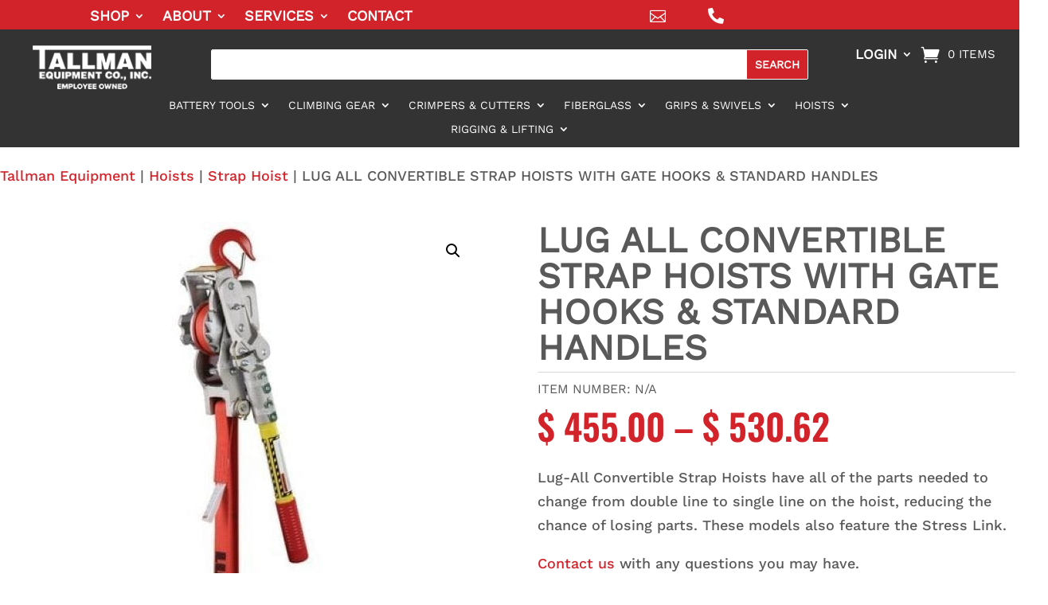

--- FILE ---
content_type: text/css; charset=utf-8
request_url: https://tallmanequipment.com/wp-content/cache/min/1/wp-content/plugins/woo-shipperhq/assets/css/shipperhq-styles.css?ver=1768939019
body_size: 134
content:
/*
 * ShipperHQ
 *
 * @category ShipperHQ
 * @package wordpress
 * @copyright Copyright (c) 2022 Zowta LTD and Zowta LLC (http://www.ShipperHQ.com)
 * @license http://opensource.org/licenses/osl-3.0.php Open Software License (OSL 3.0)
 * @author ShipperHQ Team sales@shipperhq.com
 */
 .shipperhq-method-description{font-size:small;display:block}

--- FILE ---
content_type: text/css; charset=utf-8
request_url: https://tallmanequipment.com/wp-content/cache/min/1/wp-content/plugins/slimcd-payment-gateway/assets/styles/style.css?ver=1768939019
body_size: 120
content:
form.checkout .slimcd_payment_options label.radio{display:inline-block;margin-right:5px}form#order_review .slimcd_payment_options label.radio{display:inline-block;margin-right:5px}form.checkout .slimcd_payment_options label{display:inline-block}form#order_review .slimcd_payment_options label{display:inline-block}.text-danger{color:#dc3545}input[type="submit"]:disabled,button:disabled{border:1px solid #999;background-color:#ccc;color:#666}.slimcdPaymentDisclaimer{display:none}